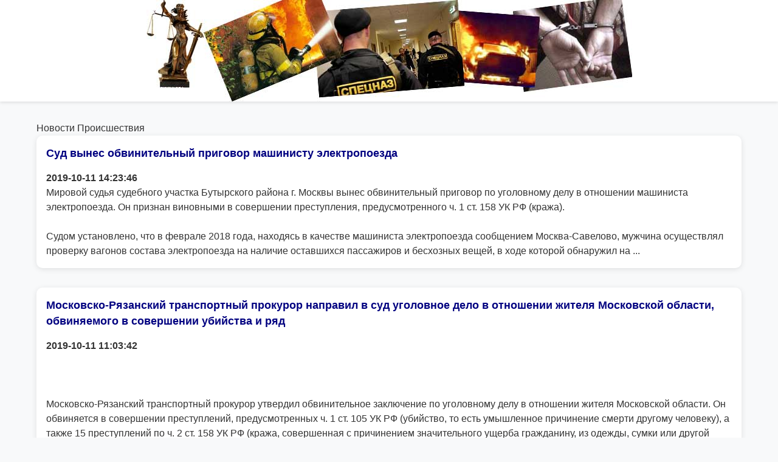

--- FILE ---
content_type: text/html; charset=utf-8
request_url: https://crimesonline.ru/page240.html
body_size: 16065
content:
<!DOCTYPE html>
<html lang="ru">
<head>
    <meta charset="utf-8">
    <meta name="viewport" content="width=device-width, initial-scale=1.0">
    <title>Новости Проиcшествия (240)</title>
   <link rel="stylesheet" href="style.css">
   <link rel="icon" href="favico.png">
   
</head>


<body>

<!-- Yandex.Metrika counter -->
<script type="text/javascript">
    (function(m,e,t,r,i,k,a){
        m[i]=m[i]||function(){(m[i].a=m[i].a||[]).push(arguments)};
        m[i].l=1*new Date();
        for (var j = 0; j < document.scripts.length; j++) {if (document.scripts[j].src === r) { return; }}
        k=e.createElement(t),a=e.getElementsByTagName(t)[0],k.async=1,k.src=r,a.parentNode.insertBefore(k,a)
    })(window, document,'script','https://mc.yandex.ru/metrika/tag.js?id=104148731', 'ym');

    ym(104148731, 'init', {ssr:true, webvisor:true, clickmap:true, ecommerce:"dataLayer", accurateTrackBounce:true, trackLinks:true});
</script>
<noscript><div><img src="https://mc.yandex.ru/watch/104148731" style="position:absolute; left:-9999px;" alt="" /></div></noscript>
<!-- /Yandex.Metrika counter -->

<!--LiveInternet counter--><script><!--
new Image().src = "https://counter.yadro.ru/hit?r"+
escape(document.referrer)+((typeof(screen)=="undefined")?"":
";s"+screen.width+"*"+screen.height+"*"+(screen.colorDepth?
screen.colorDepth:screen.pixelDepth))+";u"+escape(document.URL)+
";"+Math.random();//--></script><!--/LiveInternet-->

    <!-- Заголовок -->
    <header class="header">
        <div class="container">
         <a href="/">
         <img class="img_title" src="/images/head.jpg" alt="Происшествия, пожары, убийства, аресты" width=799 height=167>
         </a>
        </div>
    </header>
	
<!-- div class="centertext" -->

    <!-- Основной текст -->
    <main class="main">
        <div class="container">
		<div><p>Новости Проиcшествия</p></div>
		<section class="list-section"><h2><a href="https://crimesonline.ru/n319207.html">Суд вынес обвинительный приговор машинисту электропоезда</a></h2><p><b>2019-10-11 14:23:46</b></p><p>Мировой судья судебного участка Бутырского района г. Москвы вынес обвинительный приговор по уголовному делу в отношении машиниста электропоезда. Он признан виновными в совершении преступления, предусмотренного ч. 1 ст. 158 УК РФ (кража).<br><br>Судом установлено, что в феврале 2018 года, находясь в качестве машиниста электропоезда сообщением Москва-Савелово, мужчина осуществлял проверку вагонов состава электропоезда на наличие оставшихся пассажиров и бесхозных вещей, в ходе которой обнаружил на ...</p></section>
		<section class="list-section"><h2><a href="https://crimesonline.ru/n319206.html">Московско-Рязанский транспортный прокурор направил в суд уголовное дело в отношении жителя Московской области, обвиняемого в совершении убийства и ряд</a></h2><p><b>2019-10-11 11:03:42</b></p><p><br><br><br>Московско-Рязанский транспортный прокурор утвердил обвинительное заключение по уголовному делу в отношении жителя Московской области. Он обвиняется в совершении преступлений, предусмотренных ч. 1 ст. 105 УК РФ (убийство, то есть умышленное причинение смерти другому человеку), а также 15 преступлений по ч. 2 ст. 158 УК РФ (кража, совершенная с причинением значительного ущерба гражданину, из одежды, сумки или другой ручной клади, находившихся при потерпевшем)<br><br>По версии следствия...</p></section>
		<section class="list-section"><h2><a href="https://crimesonline.ru/n319199.html">Замоскворецким районным судом г. Москвы мужчина осужден за незаконный сбыт, приобретение и хранение наркотических средств и психотропных веществ</a></h2><p><b>2019-10-09 11:14:09</b></p><p>Замоскворецкий районный суд г. Москвы вынес приговор в отношении жителя Московской области. Он признан виновным в совершении преступлений, предусмотренных п. «б» ч. 3 ст. 228.1 УК РФ (незаконный сбыт психотропного вещества в значительном размере), ч. 1 ст. 228 УК РФ (незаконное хранение наркотических средств без цели сбыта в значительном размере).<br><br>В суде установлено, что мужчина в феврале 2019 года продал своей знакомой психотропное вещество (амфетамин). После, он приобрел для личного упо...</p></section>
		<section class="list-section"><h2><a href="https://crimesonline.ru/n319193.html">В Москве за получение взятки осужден бывший начальник моторвагонного депо Домодедово</a></h2><p><b>2019-10-06 13:24:11</b></p><p>Таганский районный суд г. Москвы вынес приговор по уголовному делу в отношении бывшего начальника моторвагонного депо Домодедово. Он признан виновным в совершении преступления, предусмотренного ч.3 ст. 290 УК РФ (получение взятки должностным лицом в значительном размере за незаконное бездействие в пользу взяткодателя).<br><br>В суде установлено, что мужчина, являясь начальником моторвагонного депо Домодедово, в ноябре 2016 года за непринятие претензионных мер к организации, осуществлявшей работы...</p></section>
		<section class="list-section"><h2><a href="https://crimesonline.ru/n319192.html">Москвич за попытку сбыть более 3 килограмм героина осужден к длительному сроку лишения свободы</a></h2><p><b>2019-10-06 12:47:31</b></p><p>Лефортовский районный суд г. Москвы вынес обвинительный приговор 43-летнему местному жителю. Он признан виновным в совершении 2 преступлений, предусмотренных ч. 3 ст. 30, ч. 5 ст. 228.1 (покушение на сбыт наркотического средства в особо крупном размере, группой лиц по предварительному сговору).<br><br>Судом установлено, что в сентябре 2018 года мужчина со своим знакомым с целью дальнейшего сбыта в целях личного обогащения незаконно приобрели 1 килограмм 250 грамм героина. позже, в январе 2019 го...</p></section>
		<section class="list-section"><h2><a href="https://crimesonline.ru/n319189.html">Исполняющий обязанности Северного транспортного прокурора провел прием предпринимателей на Ленинградском вокзале</a></h2><p><b>2019-10-04 13:59:30</b></p><p>Исполняющий обязанности Северного транспортного прокурора Николай Грязнов в рамках проведения ежемесячного Всероссийского дня приёма предпринимателей на Ленинградском вокзале г. Москвы провел приём субъектов предпринимательской деятельности.<br><br>Заместитель прокурора рассказал представителям бизнес-сообщества о практике надзорной деятельности прокуратуры в сфере защиты прав хозяйствующих субъектов и эффективном взаимодействии с общественными институтами.<br><br>На личный приём к прокурору обр...</p></section>
		<section class="list-section"><h2><a href="https://crimesonline.ru/n319185.html">По иску Московско-Смоленского транспортного прокурора гражданин, страдающий наркоманией, лишен водительских прав</a></h2><p><b>2019-10-04 09:30:25</b></p><p>Фроловским городским судом Волгоградской области удовлетворены исковые требования Московско-Смоленского транспортного прокурора к жителю Волгоградской области о прекращении действия права на управление транспортным средством.<br>Установлено, что гражданин признан виновным в совершении преступления, предусмотренного ч. 1 ст. 228 УК РФ (незаконное хранение наркотических средств).<br>Согласно заключению судебно-медицинской экспертизы, он страдает наркоманией и нуждается в лечении.<br>Вместе с тем, ...</p></section>
		<section class="list-section"><h2><a href="https://crimesonline.ru/n319176.html">В Москве мужчина в связи с наличием психического расстройства направлен на принудительное лечение за убийство своего знакомого</a></h2><p><b>2019-10-01 09:46:34</b></p><p>Лефортовский районный суд г. Москвы с участием государственного обвинителя - Московско-Курского транспортного прокурора рассмотрел материалы уголовного дела в отношении 30-летнего мужчины. Ему вменялись запрещенные уголовным законом деяния, предусмотренные ч. 1 ст. 105 УК РФ (убийство), п. «в» ч. 2 ст. 158 УК РФ (кража, совершенная с причинением значительного ущерба гражданину), ч. 2 ст. 325 УК РФ (похищение паспорта).<br>В ходе судебного разбирательства установлено, что летом 2017 года молодой ...</p></section>
		<section class="list-section"><h2><a href="https://crimesonline.ru/n319169.html">По требованию прокурора юридическое лицо и его генеральный директор привлечены к ответственности за реализацию   немаркированных товаров для спортсмен</a></h2><p><b>2019-09-27 12:12:31</b></p><p>Московско-Курская транспортная прокуратура с участием специалистов Управления Роспотребнадзора по г. Москве провела проверку исполнения законодательства при реализации биологически активных добавок (БАД) для спортсменов.<br>Установлено, что в павильоне одного из московских торговых центров БАД  реализуется без маркировки на русском языке, которая должна содержать наименование пищевой продукции, состав, количество, дату изготовления и срок годности, условия хранения и другие сведения.<br>По резул...</p></section>
		<section class="list-section"><h2><a href="https://crimesonline.ru/n319162.html">Калужская транспортная прокуратура выявила нарушения законодательства о безопасности движения при эксплуатации подъездных путей необщего пользования</a></h2><p><b>2019-09-25 09:17:04</b></p><p>Калужская транспортная прокуратура провела проверки исполнения законодательства о безопасности движения на железнодорожном транспорте при эксплуатации путей необщего пользования организациями ООО «ПСМА Рус», АО «КПЖТ» и ООО «Северсталь-Гонварри-Калуга».<br><br>Установлено, что данными юридическими лицами допускаются нарушения при закреплении составов, используются неисправные тормозные башмаки, а также не проводятся проверки их наличия и исправности. Кроме того, железнодорожные пути не проверяют...</p></section>
		<nav>
			<div class="pagination">Страница: <a href="page1.html">1</a> ... <a href="page237.html">237</a> <a href="page238.html">238</a> <a href="page239.html">239</a> 240 <a href="page241.html">241</a> <a href="page242.html">242</a> <a href="page243.html">243</a> ... <a href="page511.html">511</a> <a href="page241.html">&gt;&gt;&gt;</a></div>
		</nav>
        </div> <!-- class="container" -->
    </main>


    <!-- Подвал -->
    <footer class="footer">
        <div class="container">
            <p><img src="https://counter.yadro.ru/logo?52.2" style="border: 0; " alt="Число просмотров и посетителей за 24 часа" width=88 height=31><br></p>
        </div>
    </footer>


   <script>
let lastScrollY = window.scrollY;
const header = document.querySelector('.header');
const scrollThreshold = 100; // пикселей для начала скрытия

window.addEventListener('scroll', () => {
    const currentScrollY = window.scrollY;
    
    if (currentScrollY > lastScrollY && currentScrollY > scrollThreshold) {
        // Скролл вниз - скрываем шапку
        header.classList.add('hidden');
    } else {
        // Скролл вверх - показываем шапку
        header.classList.remove('hidden');
    }
    
    lastScrollY = currentScrollY;
});
</script>


<!-- /div --> <!-- .centertext -->
</body>
</html>

--- FILE ---
content_type: text/css
request_url: https://crimesonline.ru/style.css
body_size: 3773
content:
/* Сброс стандартных стилей */
* {
    margin: 0;
    padding: 0;
    box-sizing: border-box;
}

/* Контейнер для центрирования контента */
.container {
    max-width: 1200px;
    margin: 0 auto;
    padding: 0 20px;
}

/* Шапка */
.header {
    background-color: #fff;
    box-shadow: 0 2px 5px rgba(0,0,0,0.1);
    position: sticky;
    top: 0;
    z-index: 1000;
	transition: transform 0.3s ease;
}

.header.hidden {
    transform: translateY(-80%);
}

.header img{
	display: block;
	margin-left: auto;
    margin-right: auto;
}

.nav {
    display: flex;
    justify-content: space-between;
    align-items: center;
    padding: 1rem 0;
}

.logo {
    font-size: 1.5rem;
    font-weight: bold;
    color: #007bff;
}

.nav-menu {
    display: flex;
    list-style: none;
    gap: 2rem;
}

.nav-menu a {
    text-decoration: none;
    color: #333;
    transition: color 0.3s;
}

.nav-menu a:hover {
    color: #007bff;
}

/* Основное содержимое */
.main {
    padding: 2rem 0;
    min-height: calc(100vh - 200px);
}

/* Контентные секции */
.content-section {
    background: white;
    padding: 1rem;
    border-radius: 10px;
    box-shadow: 0 2px 10px rgba(0,0,0,0.1);
    margin-bottom: 2rem;
}

.content-section h2 {
    color: #007bff;
    margin-bottom: 1.5rem;
    font-size: 1.3rem;
}

.content-block {
    margin: 1.5rem 0;
}

.content-block img {
    max-width: 100%;
    height: auto;
    border-radius: 8px;
    margin-bottom: 1rem;
}

/* Список статей секции */
.list-section {
    background: white;
    padding: 1rem;
    border-radius: 10px;
    box-shadow: 0 2px 10px rgba(0,0,0,0.1);
    margin-bottom: 2rem;
}

.list-section h2 {
    color: #007bff;
    margin-bottom: 1rem;
    font-size: 1.1rem;
}

body {
    font-family: 'Arial', sans-serif;
    line-height: 1.5;
    color: #333;
    background-color: #f8f9fa;
	}
	
table {
	font-family: Verdana; 
	font-size:8pt; 
	color: black
	}
A {
	text-decoration:none; 
	color:#000080
	}
A:hover {
	color:#FF0000
	}
	
.img_title {
	border: none;
	}	
	
.news_cap {
	font-size:9pt;
	font-weight:bold;
	}

.centertext {
	margin-left: auto;
	margin-right: auto;
/* .width: 800px */
	}
	
.content {
	width: 800px
	}

.text_center {
	text-align: center;
	}	
	
	
.pagination {
    margin: 20px 0;
    text-align: center;
    font-family: Arial, sans-serif;
}

.pagination a {
    display: inline-block;
    padding: 5px 10px;
    margin: 0 2px;
    border: 1px solid #ddd;
    text-decoration: none;
    color: #007bff;
    border-radius: 3px;
}

.pagination a:hover {
    background-color: #f5f5f5;
    border-color: #ccc;
}

.pagination .current {
    display: inline-block;
    padding: 5px 10px;
    margin: 0 2px;
    border: 1px solid #007bff;
    background-color: #007bff;
    color: white;
    border-radius: 3px;
    font-weight: bold;
}	
	
	
	
/* Адаптивность */
@media (max-width: 768px) {
	
	.img_title {
	width: 799px;
	height: 167px;
	}
	
    .nav {
        flex-direction: column;
        gap: 1rem;
    }
    
    .nav-menu {
        gap: 1rem;
    }
    
    .hero h1 {
        font-size: 2rem;
    }
    
    .features-grid {
        grid-template-columns: 1fr;
    }
    
    .container {
        padding: 0 15px;
    }
}

@media (max-width: 480px) {
	.img_title {
    	width: 400px;
		height: 83px;
	}
	
    .hero {
        padding: 2rem 0;
    }
    
    .hero h1 {
        font-size: 1.5rem;
    }
    
    .hero p {
        font-size: 1rem;
    }
    
    .btn {
        padding: 10px 20px;
        font-size: 1rem;
    }
}